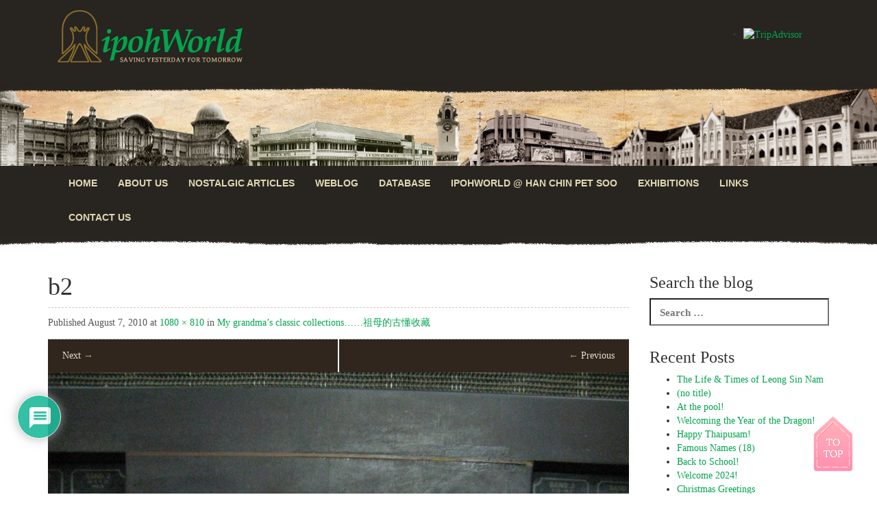

--- FILE ---
content_type: application/x-javascript
request_url: https://www.ipohworld.org/wp-content/themes/ipohworld/includes/js/keyboard-image-navigation.js?ver=20120202
body_size: 419
content:
jQuery( document ).ready( function( $ ) {
	$( document ).keydown( function( e ) {
		var url = false;
		if ( e.which === 37 ) {  // Left arrow key code
			url = $( '.previous-image a' ).attr( 'href' );
		}
		else if ( e.which === 39 ) {  // Right arrow key code
			url = $( '.entry-attachment a' ).attr( 'href' );
		}
		if ( url && ( !$( 'textarea, input' ).is( ':focus' ) ) ) {
			window.location = url;
		}
	} );
} );
